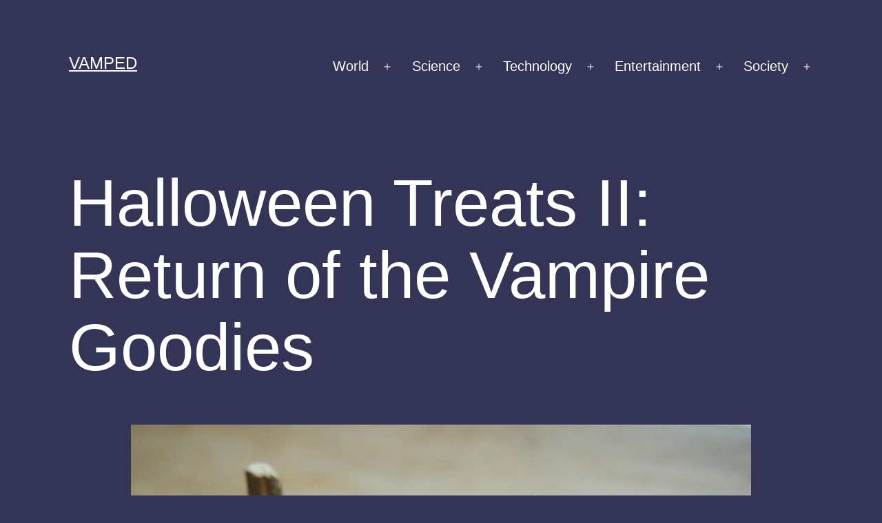

--- FILE ---
content_type: text/html; charset=UTF-8
request_url: https://vamped.org/2016/10/31/halloween-treats-ii-return-vampire-goodies/
body_size: 14262
content:
<!doctype html>
<html lang="en-US" >
<head>
	<meta charset="UTF-8" />
	<meta name="viewport" content="width=device-width, initial-scale=1" />
	<title>Halloween Treats II: Return of the Vampire Goodies &#8211; Vamped</title>
<meta name='robots' content='max-image-preview:large' />
<link rel="alternate" type="application/rss+xml" title="Vamped &raquo; Feed" href="https://vamped.org/feed/" />
<link rel="alternate" type="application/rss+xml" title="Vamped &raquo; Comments Feed" href="https://vamped.org/comments/feed/" />
<link rel="alternate" type="application/rss+xml" title="Vamped &raquo; Halloween Treats II: Return of the Vampire Goodies Comments Feed" href="https://vamped.org/2016/10/31/halloween-treats-ii-return-vampire-goodies/feed/" />
<link rel="alternate" title="oEmbed (JSON)" type="application/json+oembed" href="https://vamped.org/wp-json/oembed/1.0/embed?url=https%3A%2F%2Fvamped.org%2F2016%2F10%2F31%2Fhalloween-treats-ii-return-vampire-goodies%2F" />
<link rel="alternate" title="oEmbed (XML)" type="text/xml+oembed" href="https://vamped.org/wp-json/oembed/1.0/embed?url=https%3A%2F%2Fvamped.org%2F2016%2F10%2F31%2Fhalloween-treats-ii-return-vampire-goodies%2F&#038;format=xml" />
<style id='wp-img-auto-sizes-contain-inline-css'>
img:is([sizes=auto i],[sizes^="auto," i]){contain-intrinsic-size:3000px 1500px}
/*# sourceURL=wp-img-auto-sizes-contain-inline-css */
</style>

<style id='wp-emoji-styles-inline-css'>

	img.wp-smiley, img.emoji {
		display: inline !important;
		border: none !important;
		box-shadow: none !important;
		height: 1em !important;
		width: 1em !important;
		margin: 0 0.07em !important;
		vertical-align: -0.1em !important;
		background: none !important;
		padding: 0 !important;
	}
/*# sourceURL=wp-emoji-styles-inline-css */
</style>
<link rel='stylesheet' id='wp-block-library-css' href='https://vamped.org/wp-includes/css/dist/block-library/style.min.css?ver=6.9' media='all' />
<style id='global-styles-inline-css'>
:root{--wp--preset--aspect-ratio--square: 1;--wp--preset--aspect-ratio--4-3: 4/3;--wp--preset--aspect-ratio--3-4: 3/4;--wp--preset--aspect-ratio--3-2: 3/2;--wp--preset--aspect-ratio--2-3: 2/3;--wp--preset--aspect-ratio--16-9: 16/9;--wp--preset--aspect-ratio--9-16: 9/16;--wp--preset--color--black: #000000;--wp--preset--color--cyan-bluish-gray: #abb8c3;--wp--preset--color--white: #FFFFFF;--wp--preset--color--pale-pink: #f78da7;--wp--preset--color--vivid-red: #cf2e2e;--wp--preset--color--luminous-vivid-orange: #ff6900;--wp--preset--color--luminous-vivid-amber: #fcb900;--wp--preset--color--light-green-cyan: #7bdcb5;--wp--preset--color--vivid-green-cyan: #00d084;--wp--preset--color--pale-cyan-blue: #8ed1fc;--wp--preset--color--vivid-cyan-blue: #0693e3;--wp--preset--color--vivid-purple: #9b51e0;--wp--preset--color--dark-gray: #28303D;--wp--preset--color--gray: #39414D;--wp--preset--color--green: #D1E4DD;--wp--preset--color--blue: #D1DFE4;--wp--preset--color--purple: #D1D1E4;--wp--preset--color--red: #E4D1D1;--wp--preset--color--orange: #E4DAD1;--wp--preset--color--yellow: #EEEADD;--wp--preset--gradient--vivid-cyan-blue-to-vivid-purple: linear-gradient(135deg,rgb(6,147,227) 0%,rgb(155,81,224) 100%);--wp--preset--gradient--light-green-cyan-to-vivid-green-cyan: linear-gradient(135deg,rgb(122,220,180) 0%,rgb(0,208,130) 100%);--wp--preset--gradient--luminous-vivid-amber-to-luminous-vivid-orange: linear-gradient(135deg,rgb(252,185,0) 0%,rgb(255,105,0) 100%);--wp--preset--gradient--luminous-vivid-orange-to-vivid-red: linear-gradient(135deg,rgb(255,105,0) 0%,rgb(207,46,46) 100%);--wp--preset--gradient--very-light-gray-to-cyan-bluish-gray: linear-gradient(135deg,rgb(238,238,238) 0%,rgb(169,184,195) 100%);--wp--preset--gradient--cool-to-warm-spectrum: linear-gradient(135deg,rgb(74,234,220) 0%,rgb(151,120,209) 20%,rgb(207,42,186) 40%,rgb(238,44,130) 60%,rgb(251,105,98) 80%,rgb(254,248,76) 100%);--wp--preset--gradient--blush-light-purple: linear-gradient(135deg,rgb(255,206,236) 0%,rgb(152,150,240) 100%);--wp--preset--gradient--blush-bordeaux: linear-gradient(135deg,rgb(254,205,165) 0%,rgb(254,45,45) 50%,rgb(107,0,62) 100%);--wp--preset--gradient--luminous-dusk: linear-gradient(135deg,rgb(255,203,112) 0%,rgb(199,81,192) 50%,rgb(65,88,208) 100%);--wp--preset--gradient--pale-ocean: linear-gradient(135deg,rgb(255,245,203) 0%,rgb(182,227,212) 50%,rgb(51,167,181) 100%);--wp--preset--gradient--electric-grass: linear-gradient(135deg,rgb(202,248,128) 0%,rgb(113,206,126) 100%);--wp--preset--gradient--midnight: linear-gradient(135deg,rgb(2,3,129) 0%,rgb(40,116,252) 100%);--wp--preset--gradient--purple-to-yellow: linear-gradient(160deg, #D1D1E4 0%, #EEEADD 100%);--wp--preset--gradient--yellow-to-purple: linear-gradient(160deg, #EEEADD 0%, #D1D1E4 100%);--wp--preset--gradient--green-to-yellow: linear-gradient(160deg, #D1E4DD 0%, #EEEADD 100%);--wp--preset--gradient--yellow-to-green: linear-gradient(160deg, #EEEADD 0%, #D1E4DD 100%);--wp--preset--gradient--red-to-yellow: linear-gradient(160deg, #E4D1D1 0%, #EEEADD 100%);--wp--preset--gradient--yellow-to-red: linear-gradient(160deg, #EEEADD 0%, #E4D1D1 100%);--wp--preset--gradient--purple-to-red: linear-gradient(160deg, #D1D1E4 0%, #E4D1D1 100%);--wp--preset--gradient--red-to-purple: linear-gradient(160deg, #E4D1D1 0%, #D1D1E4 100%);--wp--preset--font-size--small: 18px;--wp--preset--font-size--medium: 20px;--wp--preset--font-size--large: 24px;--wp--preset--font-size--x-large: 42px;--wp--preset--font-size--extra-small: 16px;--wp--preset--font-size--normal: 20px;--wp--preset--font-size--extra-large: 40px;--wp--preset--font-size--huge: 96px;--wp--preset--font-size--gigantic: 144px;--wp--preset--spacing--20: 0.44rem;--wp--preset--spacing--30: 0.67rem;--wp--preset--spacing--40: 1rem;--wp--preset--spacing--50: 1.5rem;--wp--preset--spacing--60: 2.25rem;--wp--preset--spacing--70: 3.38rem;--wp--preset--spacing--80: 5.06rem;--wp--preset--shadow--natural: 6px 6px 9px rgba(0, 0, 0, 0.2);--wp--preset--shadow--deep: 12px 12px 50px rgba(0, 0, 0, 0.4);--wp--preset--shadow--sharp: 6px 6px 0px rgba(0, 0, 0, 0.2);--wp--preset--shadow--outlined: 6px 6px 0px -3px rgb(255, 255, 255), 6px 6px rgb(0, 0, 0);--wp--preset--shadow--crisp: 6px 6px 0px rgb(0, 0, 0);}:where(.is-layout-flex){gap: 0.5em;}:where(.is-layout-grid){gap: 0.5em;}body .is-layout-flex{display: flex;}.is-layout-flex{flex-wrap: wrap;align-items: center;}.is-layout-flex > :is(*, div){margin: 0;}body .is-layout-grid{display: grid;}.is-layout-grid > :is(*, div){margin: 0;}:where(.wp-block-columns.is-layout-flex){gap: 2em;}:where(.wp-block-columns.is-layout-grid){gap: 2em;}:where(.wp-block-post-template.is-layout-flex){gap: 1.25em;}:where(.wp-block-post-template.is-layout-grid){gap: 1.25em;}.has-black-color{color: var(--wp--preset--color--black) !important;}.has-cyan-bluish-gray-color{color: var(--wp--preset--color--cyan-bluish-gray) !important;}.has-white-color{color: var(--wp--preset--color--white) !important;}.has-pale-pink-color{color: var(--wp--preset--color--pale-pink) !important;}.has-vivid-red-color{color: var(--wp--preset--color--vivid-red) !important;}.has-luminous-vivid-orange-color{color: var(--wp--preset--color--luminous-vivid-orange) !important;}.has-luminous-vivid-amber-color{color: var(--wp--preset--color--luminous-vivid-amber) !important;}.has-light-green-cyan-color{color: var(--wp--preset--color--light-green-cyan) !important;}.has-vivid-green-cyan-color{color: var(--wp--preset--color--vivid-green-cyan) !important;}.has-pale-cyan-blue-color{color: var(--wp--preset--color--pale-cyan-blue) !important;}.has-vivid-cyan-blue-color{color: var(--wp--preset--color--vivid-cyan-blue) !important;}.has-vivid-purple-color{color: var(--wp--preset--color--vivid-purple) !important;}.has-black-background-color{background-color: var(--wp--preset--color--black) !important;}.has-cyan-bluish-gray-background-color{background-color: var(--wp--preset--color--cyan-bluish-gray) !important;}.has-white-background-color{background-color: var(--wp--preset--color--white) !important;}.has-pale-pink-background-color{background-color: var(--wp--preset--color--pale-pink) !important;}.has-vivid-red-background-color{background-color: var(--wp--preset--color--vivid-red) !important;}.has-luminous-vivid-orange-background-color{background-color: var(--wp--preset--color--luminous-vivid-orange) !important;}.has-luminous-vivid-amber-background-color{background-color: var(--wp--preset--color--luminous-vivid-amber) !important;}.has-light-green-cyan-background-color{background-color: var(--wp--preset--color--light-green-cyan) !important;}.has-vivid-green-cyan-background-color{background-color: var(--wp--preset--color--vivid-green-cyan) !important;}.has-pale-cyan-blue-background-color{background-color: var(--wp--preset--color--pale-cyan-blue) !important;}.has-vivid-cyan-blue-background-color{background-color: var(--wp--preset--color--vivid-cyan-blue) !important;}.has-vivid-purple-background-color{background-color: var(--wp--preset--color--vivid-purple) !important;}.has-black-border-color{border-color: var(--wp--preset--color--black) !important;}.has-cyan-bluish-gray-border-color{border-color: var(--wp--preset--color--cyan-bluish-gray) !important;}.has-white-border-color{border-color: var(--wp--preset--color--white) !important;}.has-pale-pink-border-color{border-color: var(--wp--preset--color--pale-pink) !important;}.has-vivid-red-border-color{border-color: var(--wp--preset--color--vivid-red) !important;}.has-luminous-vivid-orange-border-color{border-color: var(--wp--preset--color--luminous-vivid-orange) !important;}.has-luminous-vivid-amber-border-color{border-color: var(--wp--preset--color--luminous-vivid-amber) !important;}.has-light-green-cyan-border-color{border-color: var(--wp--preset--color--light-green-cyan) !important;}.has-vivid-green-cyan-border-color{border-color: var(--wp--preset--color--vivid-green-cyan) !important;}.has-pale-cyan-blue-border-color{border-color: var(--wp--preset--color--pale-cyan-blue) !important;}.has-vivid-cyan-blue-border-color{border-color: var(--wp--preset--color--vivid-cyan-blue) !important;}.has-vivid-purple-border-color{border-color: var(--wp--preset--color--vivid-purple) !important;}.has-vivid-cyan-blue-to-vivid-purple-gradient-background{background: var(--wp--preset--gradient--vivid-cyan-blue-to-vivid-purple) !important;}.has-light-green-cyan-to-vivid-green-cyan-gradient-background{background: var(--wp--preset--gradient--light-green-cyan-to-vivid-green-cyan) !important;}.has-luminous-vivid-amber-to-luminous-vivid-orange-gradient-background{background: var(--wp--preset--gradient--luminous-vivid-amber-to-luminous-vivid-orange) !important;}.has-luminous-vivid-orange-to-vivid-red-gradient-background{background: var(--wp--preset--gradient--luminous-vivid-orange-to-vivid-red) !important;}.has-very-light-gray-to-cyan-bluish-gray-gradient-background{background: var(--wp--preset--gradient--very-light-gray-to-cyan-bluish-gray) !important;}.has-cool-to-warm-spectrum-gradient-background{background: var(--wp--preset--gradient--cool-to-warm-spectrum) !important;}.has-blush-light-purple-gradient-background{background: var(--wp--preset--gradient--blush-light-purple) !important;}.has-blush-bordeaux-gradient-background{background: var(--wp--preset--gradient--blush-bordeaux) !important;}.has-luminous-dusk-gradient-background{background: var(--wp--preset--gradient--luminous-dusk) !important;}.has-pale-ocean-gradient-background{background: var(--wp--preset--gradient--pale-ocean) !important;}.has-electric-grass-gradient-background{background: var(--wp--preset--gradient--electric-grass) !important;}.has-midnight-gradient-background{background: var(--wp--preset--gradient--midnight) !important;}.has-small-font-size{font-size: var(--wp--preset--font-size--small) !important;}.has-medium-font-size{font-size: var(--wp--preset--font-size--medium) !important;}.has-large-font-size{font-size: var(--wp--preset--font-size--large) !important;}.has-x-large-font-size{font-size: var(--wp--preset--font-size--x-large) !important;}
/*# sourceURL=global-styles-inline-css */
</style>

<style id='classic-theme-styles-inline-css'>
/*! This file is auto-generated */
.wp-block-button__link{color:#fff;background-color:#32373c;border-radius:9999px;box-shadow:none;text-decoration:none;padding:calc(.667em + 2px) calc(1.333em + 2px);font-size:1.125em}.wp-block-file__button{background:#32373c;color:#fff;text-decoration:none}
/*# sourceURL=/wp-includes/css/classic-themes.min.css */
</style>
<link rel='stylesheet' id='twenty-twenty-one-style-css' href='https://vamped.org/wp-content/themes/twentytwentyone/style.css?ver=1.2' media='all' />
<style id='twenty-twenty-one-style-inline-css'>
:root{--global--color-background: #343456;--global--color-primary: #fff;--global--color-secondary: #fff;--button--color-background: #fff;--button--color-text-hover: #fff;--table--stripes-border-color: rgba(240, 240, 240, 0.15);--table--stripes-background-color: rgba(240, 240, 240, 0.15);}
/*# sourceURL=twenty-twenty-one-style-inline-css */
</style>
<link rel='stylesheet' id='twenty-twenty-one-print-style-css' href='https://vamped.org/wp-content/themes/twentytwentyone/assets/css/print.css?ver=1.2' media='print' />
<link rel="https://api.w.org/" href="https://vamped.org/wp-json/" /><link rel="alternate" title="JSON" type="application/json" href="https://vamped.org/wp-json/wp/v2/posts/7116" /><link rel="EditURI" type="application/rsd+xml" title="RSD" href="https://vamped.org/xmlrpc.php?rsd" />
<meta name="generator" content="WordPress 6.9" />
<link rel="canonical" href="https://vamped.org/2016/10/31/halloween-treats-ii-return-vampire-goodies/" />
<link rel='shortlink' href='https://vamped.org/?p=7116' />
<style>.recentcomments a{display:inline !important;padding:0 !important;margin:0 !important;}</style><style id="custom-background-css">
body.custom-background { background-color: #343456; }
</style>
	</head>

<body class="wp-singular post-template-default single single-post postid-7116 single-format-standard custom-background wp-embed-responsive wp-theme-twentytwentyone is-dark-theme no-js singular has-main-navigation">
<div id="page" class="site">
	<a class="skip-link screen-reader-text" href="#content">Skip to content</a>

	
<header id="masthead" class="site-header has-title-and-tagline has-menu" role="banner">

	

<div class="site-branding">

	
						<p class="site-title"><a href="https://vamped.org/">Vamped</a></p>
			
	</div><!-- .site-branding -->
	
	<nav id="site-navigation" class="primary-navigation" role="navigation" aria-label="Primary menu">
		<div class="menu-button-container">
			<button id="primary-mobile-menu" class="button" aria-controls="primary-menu-list" aria-expanded="false">
				<span class="dropdown-icon open">Menu					<svg class="svg-icon" width="24" height="24" aria-hidden="true" role="img" focusable="false" viewBox="0 0 24 24" fill="none" xmlns="http://www.w3.org/2000/svg"><path fill-rule="evenodd" clip-rule="evenodd" d="M4.5 6H19.5V7.5H4.5V6ZM4.5 12H19.5V13.5H4.5V12ZM19.5 18H4.5V19.5H19.5V18Z" fill="currentColor"/></svg>				</span>
				<span class="dropdown-icon close">Close					<svg class="svg-icon" width="24" height="24" aria-hidden="true" role="img" focusable="false" viewBox="0 0 24 24" fill="none" xmlns="http://www.w3.org/2000/svg"><path fill-rule="evenodd" clip-rule="evenodd" d="M12 10.9394L5.53033 4.46973L4.46967 5.53039L10.9393 12.0001L4.46967 18.4697L5.53033 19.5304L12 13.0607L18.4697 19.5304L19.5303 18.4697L13.0607 12.0001L19.5303 5.53039L18.4697 4.46973L12 10.9394Z" fill="currentColor"/></svg>				</span>
			</button><!-- #primary-mobile-menu -->
		</div><!-- .menu-button-container -->
		<div class="primary-menu-container"><ul id="primary-menu-list" class="menu-wrapper"><li id="menu-item-8829" class="menu-item menu-item-type-taxonomy menu-item-object-category menu-item-has-children menu-item-8829"><a href="https://vamped.org/category/world/">World</a><button class="sub-menu-toggle" aria-expanded="false" onClick="twentytwentyoneExpandSubMenu(this)"><span class="icon-plus"><svg class="svg-icon" width="18" height="18" aria-hidden="true" role="img" focusable="false" viewBox="0 0 24 24" fill="none" xmlns="http://www.w3.org/2000/svg"><path fill-rule="evenodd" clip-rule="evenodd" d="M18 11.2h-5.2V6h-1.6v5.2H6v1.6h5.2V18h1.6v-5.2H18z" fill="currentColor"/></svg></span><span class="icon-minus"><svg class="svg-icon" width="18" height="18" aria-hidden="true" role="img" focusable="false" viewBox="0 0 24 24" fill="none" xmlns="http://www.w3.org/2000/svg"><path fill-rule="evenodd" clip-rule="evenodd" d="M6 11h12v2H6z" fill="currentColor"/></svg></span><span class="screen-reader-text">Open menu</span></button>
<ul class="sub-menu">
	<li id="menu-item-8830" class="menu-item menu-item-type-taxonomy menu-item-object-category menu-item-8830"><a href="https://vamped.org/category/world/history/">History</a></li>
	<li id="menu-item-8835" class="menu-item menu-item-type-taxonomy menu-item-object-category menu-item-8835"><a href="https://vamped.org/category/world/travel-tourism/">Travel &amp; Tourism</a></li>
</ul>
</li>
<li id="menu-item-8846" class="menu-item menu-item-type-taxonomy menu-item-object-category menu-item-has-children menu-item-8846"><a href="https://vamped.org/category/science/">Science</a><button class="sub-menu-toggle" aria-expanded="false" onClick="twentytwentyoneExpandSubMenu(this)"><span class="icon-plus"><svg class="svg-icon" width="18" height="18" aria-hidden="true" role="img" focusable="false" viewBox="0 0 24 24" fill="none" xmlns="http://www.w3.org/2000/svg"><path fill-rule="evenodd" clip-rule="evenodd" d="M18 11.2h-5.2V6h-1.6v5.2H6v1.6h5.2V18h1.6v-5.2H18z" fill="currentColor"/></svg></span><span class="icon-minus"><svg class="svg-icon" width="18" height="18" aria-hidden="true" role="img" focusable="false" viewBox="0 0 24 24" fill="none" xmlns="http://www.w3.org/2000/svg"><path fill-rule="evenodd" clip-rule="evenodd" d="M6 11h12v2H6z" fill="currentColor"/></svg></span><span class="screen-reader-text">Open menu</span></button>
<ul class="sub-menu">
	<li id="menu-item-8847" class="menu-item menu-item-type-taxonomy menu-item-object-category menu-item-8847"><a href="https://vamped.org/category/science/metaphysics/">Metaphysics</a></li>
</ul>
</li>
<li id="menu-item-8843" class="menu-item menu-item-type-taxonomy menu-item-object-category menu-item-has-children menu-item-8843"><a href="https://vamped.org/category/technology/">Technology</a><button class="sub-menu-toggle" aria-expanded="false" onClick="twentytwentyoneExpandSubMenu(this)"><span class="icon-plus"><svg class="svg-icon" width="18" height="18" aria-hidden="true" role="img" focusable="false" viewBox="0 0 24 24" fill="none" xmlns="http://www.w3.org/2000/svg"><path fill-rule="evenodd" clip-rule="evenodd" d="M18 11.2h-5.2V6h-1.6v5.2H6v1.6h5.2V18h1.6v-5.2H18z" fill="currentColor"/></svg></span><span class="icon-minus"><svg class="svg-icon" width="18" height="18" aria-hidden="true" role="img" focusable="false" viewBox="0 0 24 24" fill="none" xmlns="http://www.w3.org/2000/svg"><path fill-rule="evenodd" clip-rule="evenodd" d="M6 11h12v2H6z" fill="currentColor"/></svg></span><span class="screen-reader-text">Open menu</span></button>
<ul class="sub-menu">
	<li id="menu-item-8844" class="menu-item menu-item-type-taxonomy menu-item-object-category menu-item-8844"><a href="https://vamped.org/category/technology/apps/">Apps</a></li>
</ul>
</li>
<li id="menu-item-8811" class="menu-item menu-item-type-taxonomy menu-item-object-category menu-item-has-children menu-item-8811"><a href="https://vamped.org/category/entertainment/">Entertainment</a><button class="sub-menu-toggle" aria-expanded="false" onClick="twentytwentyoneExpandSubMenu(this)"><span class="icon-plus"><svg class="svg-icon" width="18" height="18" aria-hidden="true" role="img" focusable="false" viewBox="0 0 24 24" fill="none" xmlns="http://www.w3.org/2000/svg"><path fill-rule="evenodd" clip-rule="evenodd" d="M18 11.2h-5.2V6h-1.6v5.2H6v1.6h5.2V18h1.6v-5.2H18z" fill="currentColor"/></svg></span><span class="icon-minus"><svg class="svg-icon" width="18" height="18" aria-hidden="true" role="img" focusable="false" viewBox="0 0 24 24" fill="none" xmlns="http://www.w3.org/2000/svg"><path fill-rule="evenodd" clip-rule="evenodd" d="M6 11h12v2H6z" fill="currentColor"/></svg></span><span class="screen-reader-text">Open menu</span></button>
<ul class="sub-menu">
	<li id="menu-item-8838" class="menu-item menu-item-type-taxonomy menu-item-object-category menu-item-8838"><a href="https://vamped.org/category/entertainment/art-entertainment/">Art</a></li>
	<li id="menu-item-8828" class="menu-item menu-item-type-taxonomy menu-item-object-category menu-item-8828"><a href="https://vamped.org/category/entertainment/antiques-fine-art/">Antiques &amp; Fine Art</a></li>
	<li id="menu-item-8827" class="menu-item menu-item-type-taxonomy menu-item-object-category menu-item-8827"><a href="https://vamped.org/category/entertainment/books/">Books</a></li>
	<li id="menu-item-8839" class="menu-item menu-item-type-taxonomy menu-item-object-category menu-item-8839"><a href="https://vamped.org/category/entertainment/humour/">Humour</a></li>
	<li id="menu-item-8842" class="menu-item menu-item-type-taxonomy menu-item-object-category menu-item-8842"><a href="https://vamped.org/category/entertainment/movies/">Movies</a></li>
	<li id="menu-item-8848" class="menu-item menu-item-type-taxonomy menu-item-object-category menu-item-8848"><a href="https://vamped.org/category/entertainment/music/">Music</a></li>
	<li id="menu-item-8841" class="menu-item menu-item-type-taxonomy menu-item-object-category menu-item-8841"><a href="https://vamped.org/category/entertainment/television/">Television</a></li>
	<li id="menu-item-8834" class="menu-item menu-item-type-taxonomy menu-item-object-category menu-item-8834"><a href="https://vamped.org/category/entertainment/theatre/">Theatre</a></li>
	<li id="menu-item-8836" class="menu-item menu-item-type-taxonomy menu-item-object-category menu-item-8836"><a href="https://vamped.org/category/entertainment/toys/">Toys</a></li>
</ul>
</li>
<li id="menu-item-8831" class="menu-item menu-item-type-taxonomy menu-item-object-category menu-item-has-children menu-item-8831"><a href="https://vamped.org/category/society/">Society</a><button class="sub-menu-toggle" aria-expanded="false" onClick="twentytwentyoneExpandSubMenu(this)"><span class="icon-plus"><svg class="svg-icon" width="18" height="18" aria-hidden="true" role="img" focusable="false" viewBox="0 0 24 24" fill="none" xmlns="http://www.w3.org/2000/svg"><path fill-rule="evenodd" clip-rule="evenodd" d="M18 11.2h-5.2V6h-1.6v5.2H6v1.6h5.2V18h1.6v-5.2H18z" fill="currentColor"/></svg></span><span class="icon-minus"><svg class="svg-icon" width="18" height="18" aria-hidden="true" role="img" focusable="false" viewBox="0 0 24 24" fill="none" xmlns="http://www.w3.org/2000/svg"><path fill-rule="evenodd" clip-rule="evenodd" d="M6 11h12v2H6z" fill="currentColor"/></svg></span><span class="screen-reader-text">Open menu</span></button>
<ul class="sub-menu">
	<li id="menu-item-8833" class="menu-item menu-item-type-taxonomy menu-item-object-category menu-item-8833"><a href="https://vamped.org/category/society/crime/">Crime</a></li>
	<li id="menu-item-8832" class="menu-item menu-item-type-taxonomy menu-item-object-category menu-item-8832"><a href="https://vamped.org/category/society/education/">Education</a></li>
	<li id="menu-item-8837" class="menu-item menu-item-type-taxonomy menu-item-object-category menu-item-8837"><a href="https://vamped.org/category/society/events/">Events</a></li>
	<li id="menu-item-8845" class="menu-item menu-item-type-taxonomy menu-item-object-category menu-item-8845"><a href="https://vamped.org/category/society/food-drink/">Food &amp; Drink</a></li>
	<li id="menu-item-8840" class="menu-item menu-item-type-taxonomy menu-item-object-category menu-item-8840"><a href="https://vamped.org/category/society/paranormal/">Paranormal</a></li>
</ul>
</li>
</ul></div>	</nav><!-- #site-navigation -->

</header><!-- #masthead -->

	<div id="content" class="site-content">
		<div id="primary" class="content-area">
			<main id="main" class="site-main" role="main">

<article id="post-7116" class="post-7116 post type-post status-publish format-standard has-post-thumbnail hentry category-blog category-celebrations category-editors-picks tag-halloween tag-halloween-treats tag-vampire-fans entry">

	<header class="entry-header alignwide">
		<h1 class="entry-title">Halloween Treats II: Return of the Vampire Goodies</h1>		
		
			<figure class="post-thumbnail">
				<img width="900" height="675" src="https://vamped.org/wp-content/uploads/2016/10/8vampire_pumpkins-1.jpg" class="attachment-post-thumbnail size-post-thumbnail wp-post-image" alt="" decoding="async" fetchpriority="high" srcset="https://vamped.org/wp-content/uploads/2016/10/8vampire_pumpkins-1.jpg 900w, https://vamped.org/wp-content/uploads/2016/10/8vampire_pumpkins-1-300x225.jpg 300w, https://vamped.org/wp-content/uploads/2016/10/8vampire_pumpkins-1-768x576.jpg 768w" sizes="(max-width: 900px) 100vw, 900px" style="width:100%;height:75%;max-width:900px;" />							</figure><!-- .post-thumbnail -->

					</header><!-- .entry-header -->

	<div class="entry-content">
		<figure id="attachment_7175" aria-describedby="caption-attachment-7175" style="width: 900px" class="wp-caption alignnone"><a href="https://vamped.org/wp-content/uploads/2016/10/8vampire_pumpkins-1.jpg"><img decoding="async" class="wp-image-7175 size-full" src="https://vamped.org/wp-content/uploads/2016/10/8vampire_pumpkins-1.jpg" alt="8vampire_pumpkins" width="900" height="675" srcset="https://vamped.org/wp-content/uploads/2016/10/8vampire_pumpkins-1.jpg 900w, https://vamped.org/wp-content/uploads/2016/10/8vampire_pumpkins-1-300x225.jpg 300w, https://vamped.org/wp-content/uploads/2016/10/8vampire_pumpkins-1-768x576.jpg 768w" sizes="(max-width: 900px) 100vw, 900px" /></a><figcaption id="caption-attachment-7175" class="wp-caption-text"><strong>Halloween returns!</strong> Here we are again with more treats and here&#8217;s a bonus: how to make these Vampire Pumpkins! Follow the link in the picture credit. Picture: <a href="http://whatido.com/posts/vampire-pumpkins">what i do</a>.</figcaption></figure>
<p>Being away from home, this year&#8217;s Halloween post proved to be a little challenging to write. As some of our readers already know, I attended the fourth World Dracula Congress in Dublin, Ireland, on Oct. 20 and 21, 2016 and hopped back over to England, where I&#8217;m currently residing until I fly home to Vancouver on Oct. 31.</p>
<p>Having traveled to England many times over the years, I&#8217;ve never been in this country leading up to Halloween. From what I have seen in local shops, Halloween is definitely not celebrated over here to the extent it is in Canada and the United States. Displays in shops are next to none, decorations are rather cheesy, and costumes offered are very basic.</p>
<p>The most shocking part is Christmas stuff is overloading all the shops, dominating this spooky holiday. Normally at home we don&#8217;t see displays and items for sale like this until late November. Also tacky Christmas sweaters seem to be the norm, which I find horrendous.</p>
<figure id="attachment_7168" aria-describedby="caption-attachment-7168" style="width: 950px" class="wp-caption alignleft"><a href="https://vamped.org/wp-content/uploads/2016/10/14894431_10153755113061371_1310187755_o-1.jpg"><img decoding="async" class="wp-image-7168" src="https://vamped.org/wp-content/uploads/2016/10/14894431_10153755113061371_1310187755_o-1.jpg" alt="blah " width="950" height="713" srcset="https://vamped.org/wp-content/uploads/2016/10/14894431_10153755113061371_1310187755_o-1.jpg 1136w, https://vamped.org/wp-content/uploads/2016/10/14894431_10153755113061371_1310187755_o-1-300x225.jpg 300w, https://vamped.org/wp-content/uploads/2016/10/14894431_10153755113061371_1310187755_o-1-1024x768.jpg 1024w, https://vamped.org/wp-content/uploads/2016/10/14894431_10153755113061371_1310187755_o-1-768x576.jpg 768w" sizes="(max-width: 950px) 100vw, 950px" /></a><figcaption id="caption-attachment-7168" class="wp-caption-text"><strong>Christmas cheer starts early here.</strong> An example of <em>lovely</em> Christmas sweaters on sale at Tescos in Crediton, Devon, UK. Photo: Erin Chapman.</figcaption></figure>
<p>Anyway, sorry for the rant, but I was completely shocked at first. Despite being half way around the world, I still wanted to collect some vampire Halloween goodies for our readers. Let&#8217;s settle in with a warm glass of blood and check out some vampire goodness&#8212;Vamped style.</p>
<h3><strong>Listen to Them, the Children of the Night!</strong></h3>
<p><iframe title="Dracula&#039;s Lament (full song)" width="750" height="563" src="https://www.youtube.com/embed/k3SsYyTUu50?feature=oembed" frameborder="0" allow="accelerometer; autoplay; clipboard-write; encrypted-media; gyroscope; picture-in-picture" allowfullscreen></iframe></p>
<p>One of my favourite vampire songs is &#8220;<a href="https://youtu.be/k3SsYyTUu50">Dracula&#8217;s Lament</a>,&#8221; which I originally saw in <em>Forgetting Sarah Marshall</em> (2008). In the film, the hilarious Jason Segel dabbles in puppeteering and brings to life Dracula, Mina and Dr. Van Helsing, which I enjoyed enough to find the full song on YouTube.</p>
<p>Fun fact: <a href="http://www.dailyherald.com/article/20160917/news/160918966/">Segel wrote the musical four years before the movie</a>, when he lived in a one bedroom apartment. He recorded it and showed it to Judd Apatow. His reaction? &#8220;You can&#8217;t ever show this to people.&#8221;</p>
<h3>Overkill</h3>
<figure id="attachment_7160" aria-describedby="caption-attachment-7160" style="width: 950px" class="wp-caption alignleft"><a href="https://vamped.org/wp-content/uploads/2016/10/Screen-Shot-2016-10-26-at-12.42.58-1.png"><img loading="lazy" decoding="async" class="wp-image-7160" src="https://vamped.org/wp-content/uploads/2016/10/Screen-Shot-2016-10-26-at-12.42.58-1.png" alt="screen-shot-2016-10-26-at-12-42-58" width="950" height="530" srcset="https://vamped.org/wp-content/uploads/2016/10/Screen-Shot-2016-10-26-at-12.42.58-1.png 1268w, https://vamped.org/wp-content/uploads/2016/10/Screen-Shot-2016-10-26-at-12.42.58-1-300x168.png 300w, https://vamped.org/wp-content/uploads/2016/10/Screen-Shot-2016-10-26-at-12.42.58-1-1024x572.png 1024w, https://vamped.org/wp-content/uploads/2016/10/Screen-Shot-2016-10-26-at-12.42.58-1-768x429.png 768w" sizes="auto, (max-width: 950px) 100vw, 950px" /></a><figcaption id="caption-attachment-7160" class="wp-caption-text"><strong>Staking home.</strong> Vampires and baseball&#8212;doesn&#8217;t that make you think of the Twilight franchise? Picture: <a href="http://www.wdrb.com/story/33427134/worlds-largest-vampire-stake-unveiled-at-slugger-museum">WDRB.com</a>.</figcaption></figure>
<p>When you go out hunting vampires you should always be prepared and bring the proper tools of the trade, but this might be going over the top.</p>
<p>Slugger Museum in Louisville, Kentucky, has <a href="http://www.wdrb.com/story/33427134/worlds-largest-vampire-stake-unveiled-at-slugger-museum">produced the world&#8217;s largest vampire stake</a> from the same good stuff their famous bats are produced. If you want to see this giant beauty it will be on display until Oct. 31.</p>
<h3><strong>Something to Watch from the Couch</strong></h3>
<p><iframe loading="lazy" title="Therapy for a Vampire Official Trailer 1 (2016) - Tobias Moretti, Jeanette Hain Movie HD" width="750" height="422" src="https://www.youtube.com/embed/fbnlukj8KqI?feature=oembed" frameborder="0" allow="accelerometer; autoplay; clipboard-write; encrypted-media; gyroscope; picture-in-picture" allowfullscreen></iframe></p>
<p>I came across this <a href="https://youtu.be/fbnlukj8KqI">delightfully looking Austrian vampire comedy</a> this week during my travels on YouTube. The film is <a href="http://www.imdb.com/title/tt3400980/?ref_=fn_al_tt_1">rated 6.4 stars out of 10 on IMDb</a>.</p>
<p>The film is available on iTunes in the US. If you live in Canada, like me, you will have to switch store settings to get it. <a href="https://itunes.apple.com/us/movie/therapy-for-a-vampire/id1127061656?ign-mpt=uo%3D4">iTunes provides the following synopsis</a>:</p>
<blockquote><p>Vienna, 1930. After 500 years of marriage to the vain countess Elsa, Count von Kozsnom has lost his thirst for life. Fortunately, he is undergoing psychotherapy by the great Sigmund Freud, who suggests the Count commission a portrait of the Countess &#8212; unable to see her own reflection for centuries &#8212; by the handsome young painter Viktor. But after laying eyes on Viktor’s headstrong girlfriend Lucy, the Count becomes convinced she’s the reincarnation of his one true love and it isn&#8217;t long before the whole crowd is an outrageous mess of mistaken identities, misplaced affections and age-old battles of the sexes.</p></blockquote>
<h3>Go Batty for These Nibblies</h3>
<figure id="attachment_7164" aria-describedby="caption-attachment-7164" style="width: 950px" class="wp-caption alignnone"><a href="https://vamped.org/wp-content/uploads/2016/10/Screen-Shot-2016-10-26-at-17.01.29-e1477529150505-1.png"><img loading="lazy" decoding="async" class="wp-image-7164 size-full" src="https://vamped.org/wp-content/uploads/2016/10/Screen-Shot-2016-10-26-at-17.01.29-e1477529150505-1.png" alt="blah blah" width="950" height="608" srcset="https://vamped.org/wp-content/uploads/2016/10/Screen-Shot-2016-10-26-at-17.01.29-e1477529150505-1.png 950w, https://vamped.org/wp-content/uploads/2016/10/Screen-Shot-2016-10-26-at-17.01.29-e1477529150505-1-300x192.png 300w, https://vamped.org/wp-content/uploads/2016/10/Screen-Shot-2016-10-26-at-17.01.29-e1477529150505-1-768x492.png 768w" sizes="auto, (max-width: 950px) 100vw, 950px" /></a><figcaption id="caption-attachment-7164" class="wp-caption-text"><strong>Something to sink your teeth into.</strong> Brandi Bidot&#8217;s &#8220;Creepy Vampire Doughnuts.&#8221; Picture: Brandi Bidot/<a href="http://www.sheknows.com/food-and-recipes/articles/1051239/creepy-vampire-doughnuts-recipe">SheKnows</a>.</figcaption></figure>
<p>What would Halloween be without some tasty treats to go along with the festivities? I didn&#8217;t have time to make anything this year, but came across this easy recipe that anyone can do. Apparently these <a href="http://www.sheknows.com/food-and-recipes/articles/1051239/creepy-vampire-doughnuts-recipe">vampire donuts can be whipped up in about twenty minutes</a>. They are ideal for coworkers and vampire fans of all ages.</p>
<h3>Sexy Vampire Face</h3>
<p><iframe loading="lazy" title="Nina Dobrev Shows How To Make The Sexy Vampire Face - CONAN on TBS" width="750" height="422" src="https://www.youtube.com/embed/Qp3saukwgvU?feature=oembed" frameborder="0" allow="accelerometer; autoplay; clipboard-write; encrypted-media; gyroscope; picture-in-picture" allowfullscreen></iframe></p>
<p>When you see all the hot vampires on hit show <em>The Vampire Diaries</em>, you wouldn&#8217;t think pulling off their sexy vampire facial expressions would be so challenging. <a href="https://youtu.be/Qp3saukwgvU">Nina Dobrev demonstrates the dos and don&#8217;ts to pull off this signature undead look</a> to help you prep for those coming up holiday parties. Or you can use your new skills to entertain your significant other.</p>
<p>Anyway vampire fans, it&#8217;s time for a meal down at the pub. Signing off from England. Stay tuned for my latest travel log from Dublin and my coverage of the World Dracula Congress.</p>
<p>Vamped would like to wish you all a safe and fangtastic Halloween!</p>
<p><strong>Notes:</strong></p>
<ol>
<li style="padding-bottom: 15px;"><strong>&#8220;Dracula&#8217;s Lament:</strong> &#8220;Dracula&#8217;s Lament (Full Song),&#8221; YouTube video, 3:54, posted by DanWilkinsonTV, Dec.16, 2009, accessed Oct. 26, 2016, <a href="https://youtu.be/k3SsYyTUu50">https://youtu.be/k3SsYyTUu50</a>. The version of the song featured in this video is from the 1,000th episode of <em>The Late Late Show with Craig Ferguson</em> (Dec. 15, 2009). Segel is backed by The Broken West.</li>
<li style="padding-bottom: 15px;"><strong>Segel wrote the musical fours years before the movie:</strong> Katlyn Smith, &#8220;Jason Segel on Slap Bets, Revealing the Dracula musical to Judd Apatow,&#8221; <em>Daily Herald</em> (Chicago), Sept. 17, 2016, accessed Oct. 26, 2016, <a href="http://www.dailyherald.com/article/20160917/news/160918966/">http://www.dailyherald.com/article/20160917/news/160918966/</a>. archive.is link: <a href="http://archive.is/GaKPD">http://archive.is/GaKPD</a>.</li>
<li style="padding-bottom: 15px;"><strong>has produced the world&#8217;s largest vampire stake:</strong> WDRB News, &#8220;World&#8217;s Largest Vampire Stake Unveiled at Slugger Museum,&#8221; <em>WDRB.com</em>, Oct. 19, 2016, accessed Oct. 26, 2016, <a href="http://www.wdrb.com/story/33427134/worlds-largest-vampire-stake-unveiled-at-slugger-museum">http://www.wdrb.com/story/33427134/worlds-largest-vampire-stake-unveiled-at-slugger-museum</a>. archive.is link: <a href="http://archive.is/yiq5a">http://archive.is/yiq5a</a>.</li>
<li style="padding-bottom: 15px;"><strong>delightfully looking Austrian vampire comedy:</strong> &#8220;Therapy for a Vampire Official Trailer 1 (2016) &#8211; Tobias Moretti, Jeanette Hain Movie HD,&#8221; YouTube video, 1:51, posted by Movieclips Film Festivals &amp; Indie Films, May 9, 2016, accessed Oct. 26, 2016, <a href="https://youtu.be/fbnlukj8KqI">https://youtu.be/fbnlukj8KqI</a>. The film&#8217;s original title was <em>Der Vampir auf der Couch</em>, and first released in 2014.</li>
<li style="padding-bottom: 15px;"><strong>rated 6.4 stars out of 10 on IMDb:</strong> &#8220;Therapy for a Vampire,&#8221; IMDb, accessed Oct. 26, 2016, <a href="http://www.imdb.com/title/tt3400980/?ref_=fn_al_tt_1">http://www.imdb.com/title/tt3400980/?ref_=fn_al_tt_1</a>. archive.is link: <a href="http://archive.is/A2oDB">http://archive.is/A2oDB</a>.</li>
<li style="padding-bottom: 15px;"><strong>iTunes provides the following synopsis:</strong> &#8220;Therapy for a Vampire,&#8221; iTunes Preview, accessed Oct. 26, 2016, <a href="https://itunes.apple.com/us/movie/therapy-for-a-vampire/id1127061656?ign-mpt=uo%3D4">https://itunes.apple.com/us/movie/therapy-for-a-vampire/id1127061656?ign-mpt=uo%3D4</a>. archive.is link: <a href="http://archive.is/vXznL">http://archive.is/vXznL</a>.</li>
<li style="padding-bottom: 15px;"><strong>vampire donuts can be whipped up in about twenty minutes:</strong> Brandi Bidot, &#8220;It&#8217;s Time for Hilarious No-bake Vampire Doughnuts to Rise Yet Again,&#8221; S<em>heKnows</em>, Oct. 25, 2016, accessed Oct. 26, 2016,<br />
<a href="http://www.sheknows.com/food-and-recipes/articles/1051239/creepy-vampire-doughnuts-recipe">http://www.sheknows.com/food-and-recipes/articles/1051239/creepy-vampire-doughnuts-recipe</a>. archive.is link: <a href="https://archive.is/NGOzy">https://archive.is/NGOzy</a>.</li>
<li><strong>Nina Dobrev demonstrates the dos and don&#8217;ts to pull off this signature undead look:</strong> &#8220;Nina Dobrev Shows How to Make the Sexy Vampire Face &#8211; CONAN on TBS,&#8221; YouTube video, 2:54, posted by Team Coco, May 10, 2012, accessed Oct. 26, 2016, <a href="https://youtu.be/Qp3saukwgvU">https://youtu.be/Qp3saukwgvU</a>.</li>
</ol>
<p><em>If you&#8217;d like to sample last year&#8217;s Halloween treats, <a href="http://vamped.org/2015/10/30/halloween-treats/">click here</a>.</em></p>
	</div><!-- .entry-content -->

	<footer class="entry-footer default-max-width">
		<div class="posted-by"><span class="posted-on">Published <time class="entry-date published updated" datetime="2016-10-31T00:02:39+00:00">October 31, 2016</time></span><span class="byline">By <a href="https://vamped.org/author/erinchapman/" rel="author">Erin Chapman</a></span></div><div class="post-taxonomies"><span class="cat-links">Categorized as <a href="https://vamped.org/category/blog/" rel="category tag">Blog</a>, <a href="https://vamped.org/category/celebrations/" rel="category tag">Celebrations</a>, <a href="https://vamped.org/category/editors-picks/" rel="category tag">Editor's Picks</a> </span><span class="tags-links">Tagged <a href="https://vamped.org/tag/halloween/" rel="tag">Halloween</a>, <a href="https://vamped.org/tag/halloween-treats/" rel="tag">Halloween Treats</a>, <a href="https://vamped.org/tag/vampire-fans/" rel="tag">Vampire Fans</a></span></div>	</footer><!-- .entry-footer -->

				
</article><!-- #post-7116 -->

<div id="comments" class="comments-area default-max-width show-avatars">

	
	
</div><!-- #comments -->

	<nav class="navigation post-navigation" aria-label="Posts">
		<h2 class="screen-reader-text">Post navigation</h2>
		<div class="nav-links"><div class="nav-previous"><a href="https://vamped.org/2016/10/29/5-vampire-music-parodies/" rel="prev"><p class="meta-nav"><svg class="svg-icon" width="24" height="24" aria-hidden="true" role="img" focusable="false" viewBox="0 0 24 24" fill="none" xmlns="http://www.w3.org/2000/svg"><path fill-rule="evenodd" clip-rule="evenodd" d="M20 13v-2H8l4-4-1-2-7 7 7 7 1-2-4-4z" fill="currentColor"/></svg>Previous post</p><p class="post-title">5 Vampire Modern Pop Parodies to Help Get Your Halloween Groove On</p></a></div><div class="nav-next"><a href="https://vamped.org/2016/11/29/based-true-story-john-pye-recalls-night-horror/" rel="next"><p class="meta-nav">Next post<svg class="svg-icon" width="24" height="24" aria-hidden="true" role="img" focusable="false" viewBox="0 0 24 24" fill="none" xmlns="http://www.w3.org/2000/svg"><path fill-rule="evenodd" clip-rule="evenodd" d="m4 13v-2h12l-4-4 1-2 7 7-7 7-1-2 4-4z" fill="currentColor"/></svg></p><p class="post-title">Based on a True Story: John Pye Recalls Night of Horror</p></a></div></div>
	</nav>			</main><!-- #main -->
		</div><!-- #primary -->
	</div><!-- #content -->

	
	<aside class="widget-area">
		<section id="search-2" class="widget widget_search"><form role="search"  method="get" class="search-form" action="https://vamped.org/">
	<label for="search-form-1">Search&hellip;</label>
	<input type="search" id="search-form-1" class="search-field" value="" name="s" />
	<input type="submit" class="search-submit" value="Search" />
</form>
</section>
		<section id="recent-posts-2" class="widget widget_recent_entries">
		<h2 class="widget-title">Recent Posts</h2><nav aria-label="Recent Posts">
		<ul>
											<li>
					<a href="https://vamped.org/2020/10/01/crisp-sharp-and-dripping-with-hard-boiled-noir-the-first-book-in-thomas-m-hewletts-twelve-stakes-series/">&#8220;Crisp, Sharp and Dripping with . . . &#8216;Hard-Boiled Noir&#8221;: The First Book in Thomas M. Hewlett&#8217;s Twelve Stakes Series</a>
									</li>
											<li>
					<a href="https://vamped.org/2020/06/29/source-of-the-vampires-occur-everywhere-meme-quote/">Source of the &#8220;Vampires Occur Everywhere&#8221; Meme Quote</a>
									</li>
											<li>
					<a href="https://vamped.org/2020/04/23/the-writing-is-again-as-strong-second-book-in-nancy-kilpatricks-thrones-of-blood-series/">&#8220;The Writing Is Again as Strong&#8221;: Second Book in Nancy Kilpatrick&#8217;s Thrones of Blood Series</a>
									</li>
											<li>
					<a href="https://vamped.org/2020/02/27/fifty-years-today-celebrating-the-birth-of-the-highgate-vampire/">Fifty Years Today: Celebrating the &#8220;Birth&#8221; of the Highgate Vampire</a>
									</li>
											<li>
					<a href="https://vamped.org/2020/01/30/as-much-fun-as-the-first-book-the-second-book-in-the-dark-passage-series/">&#8220;As Much Fun as the First Book&#8221;: The Second Book in the Dark Passage Series</a>
									</li>
					</ul>

		</nav></section><section id="recent-comments-2" class="widget widget_recent_comments"><h2 class="widget-title">Recent Comments</h2><nav aria-label="Recent Comments"><ul id="recentcomments"><li class="recentcomments"><span class="comment-author-link"><a href="https://mamasthatlovebooks.com/?p=456" class="url" rel="ugc external nofollow">I Made a Vampire Slayer’s Kit (And You Can Too!) &#8211; Mamas That Love Books</a></span> on <a href="https://vamped.org/2014/10/31/6-reasons-why-you-shouldnt-buy-an-antique-vampire-killing-kit/#comment-233">6 Reasons Why You Shouldn&#8217;t Buy an &#8216;Antique&#8217; Vampire Killing Kit</a></li><li class="recentcomments"><span class="comment-author-link"><a href="https://erinchapman.ca/blog/can-vampires-in-new-york-legally-bite-the-heads-off-pigeons-and-drink-their-blood/" class="url" rel="ugc external nofollow">Can “Vampires” in New York Legally Bite the Heads Off Pigeons and Drink Their Blood? - Erin Chapman</a></span> on <a href="https://vamped.org/2014/07/15/can-crossbows-be-used-to-hunt-vampires-in-sweden/#comment-117">Can Crossbows Be Used to Hunt Vampires in Sweden?</a></li><li class="recentcomments"><span class="comment-author-link"><a href="https://erinchapman.ca/blog/can-vampires-in-new-york-legally-bite-the-heads-off-pigeons-and-drink-their-blood/" class="url" rel="ugc external nofollow">Can “Vampires” in New York Legally Bite the Heads Off Pigeons and Drink Their Blood? - Erin Chapman</a></span> on <a href="https://vamped.org/2018/03/19/can-vampires-new-york-legally-bite-heads-off-pigeons-drink-blood/#comment-545">Can &#8220;Vampires&#8221; in New York Legally Bite the Heads Off Pigeons and Drink Their Blood?</a></li><li class="recentcomments"><span class="comment-author-link">Eric Hawk</span> on <a href="https://vamped.org/2014/09/15/reflecting-on-vampires-why-dont-they-appear-in-mirrors/#comment-173">Reflecting on Vampires: Why Don&#8217;t They Appear in Mirrors?</a></li><li class="recentcomments"><span class="comment-author-link"><a href="http://www.shadowmanor.com/blog/?p=31179" class="url" rel="ugc external nofollow">The Art of Darkness &raquo; Blog Archive &raquo; No Man is a Link Dump</a></span> on <a href="https://vamped.org/2014/11/22/another-blomberg-sold/#comment-264">Another &#8216;Blomberg&#8217; Sold: Business as Usual in the &#8216;Antique&#8217; Vampire Killing Kit Trade</a></li></ul></nav></section><section id="archives-2" class="widget widget_archive"><h2 class="widget-title">Archives</h2><nav aria-label="Archives">
			<ul>
					<li><a href='https://vamped.org/2020/10/'>October 2020</a></li>
	<li><a href='https://vamped.org/2020/06/'>June 2020</a></li>
	<li><a href='https://vamped.org/2020/04/'>April 2020</a></li>
	<li><a href='https://vamped.org/2020/02/'>February 2020</a></li>
	<li><a href='https://vamped.org/2020/01/'>January 2020</a></li>
	<li><a href='https://vamped.org/2019/12/'>December 2019</a></li>
	<li><a href='https://vamped.org/2019/11/'>November 2019</a></li>
	<li><a href='https://vamped.org/2019/10/'>October 2019</a></li>
	<li><a href='https://vamped.org/2019/09/'>September 2019</a></li>
	<li><a href='https://vamped.org/2019/07/'>July 2019</a></li>
	<li><a href='https://vamped.org/2019/06/'>June 2019</a></li>
	<li><a href='https://vamped.org/2019/04/'>April 2019</a></li>
	<li><a href='https://vamped.org/2019/02/'>February 2019</a></li>
	<li><a href='https://vamped.org/2019/01/'>January 2019</a></li>
	<li><a href='https://vamped.org/2018/12/'>December 2018</a></li>
	<li><a href='https://vamped.org/2018/10/'>October 2018</a></li>
	<li><a href='https://vamped.org/2018/09/'>September 2018</a></li>
	<li><a href='https://vamped.org/2018/08/'>August 2018</a></li>
	<li><a href='https://vamped.org/2018/07/'>July 2018</a></li>
	<li><a href='https://vamped.org/2018/06/'>June 2018</a></li>
	<li><a href='https://vamped.org/2018/05/'>May 2018</a></li>
	<li><a href='https://vamped.org/2018/04/'>April 2018</a></li>
	<li><a href='https://vamped.org/2018/03/'>March 2018</a></li>
	<li><a href='https://vamped.org/2018/02/'>February 2018</a></li>
	<li><a href='https://vamped.org/2018/01/'>January 2018</a></li>
	<li><a href='https://vamped.org/2017/12/'>December 2017</a></li>
	<li><a href='https://vamped.org/2017/11/'>November 2017</a></li>
	<li><a href='https://vamped.org/2017/10/'>October 2017</a></li>
	<li><a href='https://vamped.org/2017/09/'>September 2017</a></li>
	<li><a href='https://vamped.org/2017/08/'>August 2017</a></li>
	<li><a href='https://vamped.org/2017/07/'>July 2017</a></li>
	<li><a href='https://vamped.org/2017/06/'>June 2017</a></li>
	<li><a href='https://vamped.org/2017/05/'>May 2017</a></li>
	<li><a href='https://vamped.org/2017/04/'>April 2017</a></li>
	<li><a href='https://vamped.org/2017/03/'>March 2017</a></li>
	<li><a href='https://vamped.org/2017/02/'>February 2017</a></li>
	<li><a href='https://vamped.org/2017/01/'>January 2017</a></li>
	<li><a href='https://vamped.org/2016/12/'>December 2016</a></li>
	<li><a href='https://vamped.org/2016/11/'>November 2016</a></li>
	<li><a href='https://vamped.org/2016/10/'>October 2016</a></li>
	<li><a href='https://vamped.org/2016/09/'>September 2016</a></li>
	<li><a href='https://vamped.org/2016/08/'>August 2016</a></li>
	<li><a href='https://vamped.org/2016/07/'>July 2016</a></li>
	<li><a href='https://vamped.org/2016/06/'>June 2016</a></li>
	<li><a href='https://vamped.org/2016/05/'>May 2016</a></li>
	<li><a href='https://vamped.org/2016/04/'>April 2016</a></li>
	<li><a href='https://vamped.org/2016/03/'>March 2016</a></li>
	<li><a href='https://vamped.org/2016/02/'>February 2016</a></li>
	<li><a href='https://vamped.org/2016/01/'>January 2016</a></li>
	<li><a href='https://vamped.org/2015/12/'>December 2015</a></li>
	<li><a href='https://vamped.org/2015/11/'>November 2015</a></li>
	<li><a href='https://vamped.org/2015/10/'>October 2015</a></li>
	<li><a href='https://vamped.org/2015/09/'>September 2015</a></li>
	<li><a href='https://vamped.org/2015/08/'>August 2015</a></li>
	<li><a href='https://vamped.org/2015/07/'>July 2015</a></li>
	<li><a href='https://vamped.org/2015/06/'>June 2015</a></li>
	<li><a href='https://vamped.org/2015/05/'>May 2015</a></li>
	<li><a href='https://vamped.org/2015/04/'>April 2015</a></li>
	<li><a href='https://vamped.org/2015/03/'>March 2015</a></li>
	<li><a href='https://vamped.org/2015/02/'>February 2015</a></li>
	<li><a href='https://vamped.org/2015/01/'>January 2015</a></li>
	<li><a href='https://vamped.org/2014/12/'>December 2014</a></li>
	<li><a href='https://vamped.org/2014/11/'>November 2014</a></li>
	<li><a href='https://vamped.org/2014/10/'>October 2014</a></li>
	<li><a href='https://vamped.org/2014/09/'>September 2014</a></li>
	<li><a href='https://vamped.org/2014/08/'>August 2014</a></li>
	<li><a href='https://vamped.org/2014/07/'>July 2014</a></li>
	<li><a href='https://vamped.org/2014/06/'>June 2014</a></li>
	<li><a href='https://vamped.org/2014/05/'>May 2014</a></li>
	<li><a href='https://vamped.org/2014/04/'>April 2014</a></li>
	<li><a href='https://vamped.org/2014/03/'>March 2014</a></li>
	<li><a href='https://vamped.org/2014/02/'>February 2014</a></li>
	<li><a href='https://vamped.org/2014/01/'>January 2014</a></li>
	<li><a href='https://vamped.org/2013/11/'>November 2013</a></li>
	<li><a href='https://vamped.org/2013/10/'>October 2013</a></li>
			</ul>

			</nav></section><section id="categories-2" class="widget widget_categories"><h2 class="widget-title">Categories</h2><nav aria-label="Categories">
			<ul>
					<li class="cat-item cat-item-3"><a href="https://vamped.org/category/announcements/">Announcements</a>
</li>
	<li class="cat-item cat-item-39"><a href="https://vamped.org/category/entertainment/antiques-fine-art/">Antiques &amp; Fine Art</a>
</li>
	<li class="cat-item cat-item-40"><a href="https://vamped.org/category/technology/apps/">Apps</a>
</li>
	<li class="cat-item cat-item-41"><a href="https://vamped.org/category/entertainment/art-entertainment/">Art</a>
</li>
	<li class="cat-item cat-item-4"><a href="https://vamped.org/category/blog/">Blog</a>
</li>
	<li class="cat-item cat-item-42"><a href="https://vamped.org/category/entertainment/books/">Books</a>
</li>
	<li class="cat-item cat-item-6"><a href="https://vamped.org/category/celebrations/">Celebrations</a>
</li>
	<li class="cat-item cat-item-43"><a href="https://vamped.org/category/society/crime/">Crime</a>
</li>
	<li class="cat-item cat-item-7"><a href="https://vamped.org/category/editors-picks/">Editor&#039;s Picks</a>
</li>
	<li class="cat-item cat-item-8"><a href="https://vamped.org/category/editorial/">Editorial</a>
</li>
	<li class="cat-item cat-item-44"><a href="https://vamped.org/category/society/education/">Education</a>
</li>
	<li class="cat-item cat-item-9"><a href="https://vamped.org/category/entertainment/">Entertainment</a>
</li>
	<li class="cat-item cat-item-45"><a href="https://vamped.org/category/society/events/">Events</a>
</li>
	<li class="cat-item cat-item-46"><a href="https://vamped.org/category/society/food-drink/">Food &amp; Drink</a>
</li>
	<li class="cat-item cat-item-13"><a href="https://vamped.org/category/health/">Health</a>
</li>
	<li class="cat-item cat-item-14"><a href="https://vamped.org/category/health-beauty/">Health &amp; Beauty</a>
</li>
	<li class="cat-item cat-item-47"><a href="https://vamped.org/category/world/history/">History</a>
</li>
	<li class="cat-item cat-item-15"><a href="https://vamped.org/category/entertainment/humour/">Humour</a>
</li>
	<li class="cat-item cat-item-17"><a href="https://vamped.org/category/interviews/">Interviews</a>
</li>
	<li class="cat-item cat-item-18"><a href="https://vamped.org/category/lists/">Lists</a>
</li>
	<li class="cat-item cat-item-48"><a href="https://vamped.org/category/science/metaphysics/">Metaphysics</a>
</li>
	<li class="cat-item cat-item-19"><a href="https://vamped.org/category/monthly-digests/">Monthly Digests</a>
</li>
	<li class="cat-item cat-item-20"><a href="https://vamped.org/category/entertainment/movies/">Movies</a>
</li>
	<li class="cat-item cat-item-22"><a href="https://vamped.org/category/entertainment/music/">Music</a>
</li>
	<li class="cat-item cat-item-23"><a href="https://vamped.org/category/news/">News</a>
</li>
	<li class="cat-item cat-item-49"><a href="https://vamped.org/category/society/obituaries/">Obituaries</a>
</li>
	<li class="cat-item cat-item-50"><a href="https://vamped.org/category/society/paranormal/">Paranormal</a>
</li>
	<li class="cat-item cat-item-24"><a href="https://vamped.org/category/reviews/">Reviews</a>
</li>
	<li class="cat-item cat-item-25"><a href="https://vamped.org/category/science/">Science</a>
</li>
	<li class="cat-item cat-item-26"><a href="https://vamped.org/category/society/">Society</a>
</li>
	<li class="cat-item cat-item-27"><a href="https://vamped.org/category/technology/">Technology</a>
</li>
	<li class="cat-item cat-item-28"><a href="https://vamped.org/category/entertainment/television/">Television</a>
</li>
	<li class="cat-item cat-item-29"><a href="https://vamped.org/category/entertainment/theatre/">Theatre</a>
</li>
	<li class="cat-item cat-item-30"><a href="https://vamped.org/category/entertainment/toys/">Toys</a>
</li>
	<li class="cat-item cat-item-51"><a href="https://vamped.org/category/world/travel-tourism/">Travel &amp; Tourism</a>
</li>
	<li class="cat-item cat-item-31"><a href="https://vamped.org/category/tropes/">Tropes</a>
</li>
	<li class="cat-item cat-item-1"><a href="https://vamped.org/category/uncategorized/">Uncategorized</a>
</li>
	<li class="cat-item cat-item-32"><a href="https://vamped.org/category/vampire-community/">Vampire Community</a>
</li>
	<li class="cat-item cat-item-33"><a href="https://vamped.org/category/video-games/">Video Games</a>
</li>
	<li class="cat-item cat-item-34"><a href="https://vamped.org/category/videos/">Videos</a>
</li>
	<li class="cat-item cat-item-35"><a href="https://vamped.org/category/entertainment/websites/">Websites</a>
</li>
	<li class="cat-item cat-item-36"><a href="https://vamped.org/category/world/">World</a>
</li>
			</ul>

			</nav></section><section id="meta-2" class="widget widget_meta"><h2 class="widget-title">Meta</h2><nav aria-label="Meta">
		<ul>
						<li><a href="https://vamped.org/wp-login.php">Log in</a></li>
			<li><a href="https://vamped.org/feed/">Entries feed</a></li>
			<li><a href="https://vamped.org/comments/feed/">Comments feed</a></li>

			<li><a href="https://wordpress.org/">WordPress.org</a></li>
		</ul>

		</nav></section>	</aside><!-- .widget-area -->


	<footer id="colophon" class="site-footer" role="contentinfo">

				<div class="site-info">
			<div class="site-name">
																						<a href="https://vamped.org/">Vamped</a>
																		</div><!-- .site-name -->
			<div class="powered-by">
				Proudly powered by <a href="https://wordpress.org/">WordPress</a>.			</div><!-- .powered-by -->

		</div><!-- .site-info -->
	</footer><!-- #colophon -->

</div><!-- #page -->

<script type="speculationrules">
{"prefetch":[{"source":"document","where":{"and":[{"href_matches":"/*"},{"not":{"href_matches":["/wp-*.php","/wp-admin/*","/wp-content/uploads/*","/wp-content/*","/wp-content/plugins/*","/wp-content/themes/twentytwentyone/*","/*\\?(.+)"]}},{"not":{"selector_matches":"a[rel~=\"nofollow\"]"}},{"not":{"selector_matches":".no-prefetch, .no-prefetch a"}}]},"eagerness":"conservative"}]}
</script>
<script>document.body.classList.remove("no-js");</script>	<script>
	if ( -1 !== navigator.userAgent.indexOf( 'MSIE' ) || -1 !== navigator.appVersion.indexOf( 'Trident/' ) ) {
		document.body.classList.add( 'is-IE' );
	}
	</script>
		<script>
	/(trident|msie)/i.test(navigator.userAgent)&&document.getElementById&&window.addEventListener&&window.addEventListener("hashchange",(function(){var t,e=location.hash.substring(1);/^[A-z0-9_-]+$/.test(e)&&(t=document.getElementById(e))&&(/^(?:a|select|input|button|textarea)$/i.test(t.tagName)||(t.tabIndex=-1),t.focus())}),!1);
	</script>
	<script id="twenty-twenty-one-ie11-polyfills-js-after">
( Element.prototype.matches && Element.prototype.closest && window.NodeList && NodeList.prototype.forEach ) || document.write( '<script src="https://vamped.org/wp-content/themes/twentytwentyone/assets/js/polyfills.js?ver=1.2"></scr' + 'ipt>' );
//# sourceURL=twenty-twenty-one-ie11-polyfills-js-after
</script>
<script src="https://vamped.org/wp-content/themes/twentytwentyone/assets/js/primary-navigation.js?ver=1.2" id="twenty-twenty-one-primary-navigation-script-js"></script>
<script src="https://vamped.org/wp-content/themes/twentytwentyone/assets/js/responsive-embeds.js?ver=1.2" id="twenty-twenty-one-responsive-embeds-script-js"></script>
<script id="wp-emoji-settings" type="application/json">
{"baseUrl":"https://s.w.org/images/core/emoji/17.0.2/72x72/","ext":".png","svgUrl":"https://s.w.org/images/core/emoji/17.0.2/svg/","svgExt":".svg","source":{"concatemoji":"https://vamped.org/wp-includes/js/wp-emoji-release.min.js?ver=6.9"}}
</script>
<script type="module">
/*! This file is auto-generated */
const a=JSON.parse(document.getElementById("wp-emoji-settings").textContent),o=(window._wpemojiSettings=a,"wpEmojiSettingsSupports"),s=["flag","emoji"];function i(e){try{var t={supportTests:e,timestamp:(new Date).valueOf()};sessionStorage.setItem(o,JSON.stringify(t))}catch(e){}}function c(e,t,n){e.clearRect(0,0,e.canvas.width,e.canvas.height),e.fillText(t,0,0);t=new Uint32Array(e.getImageData(0,0,e.canvas.width,e.canvas.height).data);e.clearRect(0,0,e.canvas.width,e.canvas.height),e.fillText(n,0,0);const a=new Uint32Array(e.getImageData(0,0,e.canvas.width,e.canvas.height).data);return t.every((e,t)=>e===a[t])}function p(e,t){e.clearRect(0,0,e.canvas.width,e.canvas.height),e.fillText(t,0,0);var n=e.getImageData(16,16,1,1);for(let e=0;e<n.data.length;e++)if(0!==n.data[e])return!1;return!0}function u(e,t,n,a){switch(t){case"flag":return n(e,"\ud83c\udff3\ufe0f\u200d\u26a7\ufe0f","\ud83c\udff3\ufe0f\u200b\u26a7\ufe0f")?!1:!n(e,"\ud83c\udde8\ud83c\uddf6","\ud83c\udde8\u200b\ud83c\uddf6")&&!n(e,"\ud83c\udff4\udb40\udc67\udb40\udc62\udb40\udc65\udb40\udc6e\udb40\udc67\udb40\udc7f","\ud83c\udff4\u200b\udb40\udc67\u200b\udb40\udc62\u200b\udb40\udc65\u200b\udb40\udc6e\u200b\udb40\udc67\u200b\udb40\udc7f");case"emoji":return!a(e,"\ud83e\u1fac8")}return!1}function f(e,t,n,a){let r;const o=(r="undefined"!=typeof WorkerGlobalScope&&self instanceof WorkerGlobalScope?new OffscreenCanvas(300,150):document.createElement("canvas")).getContext("2d",{willReadFrequently:!0}),s=(o.textBaseline="top",o.font="600 32px Arial",{});return e.forEach(e=>{s[e]=t(o,e,n,a)}),s}function r(e){var t=document.createElement("script");t.src=e,t.defer=!0,document.head.appendChild(t)}a.supports={everything:!0,everythingExceptFlag:!0},new Promise(t=>{let n=function(){try{var e=JSON.parse(sessionStorage.getItem(o));if("object"==typeof e&&"number"==typeof e.timestamp&&(new Date).valueOf()<e.timestamp+604800&&"object"==typeof e.supportTests)return e.supportTests}catch(e){}return null}();if(!n){if("undefined"!=typeof Worker&&"undefined"!=typeof OffscreenCanvas&&"undefined"!=typeof URL&&URL.createObjectURL&&"undefined"!=typeof Blob)try{var e="postMessage("+f.toString()+"("+[JSON.stringify(s),u.toString(),c.toString(),p.toString()].join(",")+"));",a=new Blob([e],{type:"text/javascript"});const r=new Worker(URL.createObjectURL(a),{name:"wpTestEmojiSupports"});return void(r.onmessage=e=>{i(n=e.data),r.terminate(),t(n)})}catch(e){}i(n=f(s,u,c,p))}t(n)}).then(e=>{for(const n in e)a.supports[n]=e[n],a.supports.everything=a.supports.everything&&a.supports[n],"flag"!==n&&(a.supports.everythingExceptFlag=a.supports.everythingExceptFlag&&a.supports[n]);var t;a.supports.everythingExceptFlag=a.supports.everythingExceptFlag&&!a.supports.flag,a.supports.everything||((t=a.source||{}).concatemoji?r(t.concatemoji):t.wpemoji&&t.twemoji&&(r(t.twemoji),r(t.wpemoji)))});
//# sourceURL=https://vamped.org/wp-includes/js/wp-emoji-loader.min.js
</script>

</body>
</html>


<!-- Page cached by LiteSpeed Cache 7.7 on 2026-01-28 09:43:45 -->